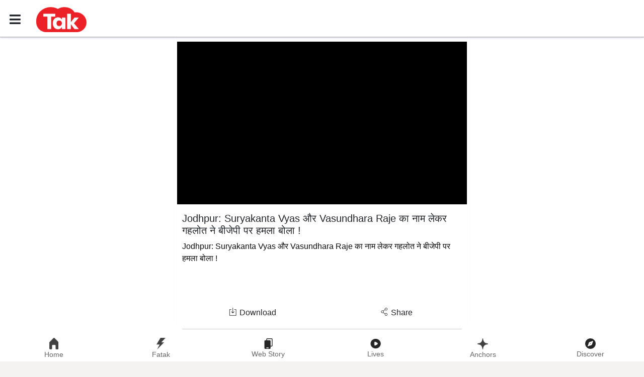

--- FILE ---
content_type: text/html; charset=utf-8
request_url: https://www.tak.live/rajasthan-tak/video/ashok-gehlot-target-on-rajasthan-bjp-h1bm
body_size: 19559
content:
<!DOCTYPE html><html><head><meta name="viewport" content="width=device-width"/><meta charSet="utf-8"/><noscript><iframe src="https://www.googletagmanager.com/ns.html?id=GTM-NQ8MRHD" height="0" width="0" loading="lazy" style="display:none;visibility:hidden"></iframe></noscript><title>Jodhpur: Suryakanta Vyas और Vasundhara Raje का नाम लेकर गहलोत ने बीजेपी पर हमला बोला ! | Tak Live Video</title><meta name="robots" content="noindex, nofollow"/><meta name="description" content="Watch Ashok Gehlot Target on Rajasthan Bjp  video news. Stay updated with latest video news only on Tak!"/><meta property="og:type" content="tak.live"/><meta property="og:site_name" content="Tak"/><meta property="og:title" content="Jodhpur: Suryakanta Vyas और Vasundhara Raje का नाम लेकर गहलोत ने बीजेपी पर हमला बोला ! | Tak Live Video"/><meta property="og:description" content="Watch Ashok Gehlot Target on Rajasthan Bjp  video news. Stay updated with latest video news only on Tak!"/><meta property="og:url" content="https://www.tak.live/rajasthan-tak/video/ashok-gehlot-target-on-rajasthan-bjp-h1bm"/><meta property="og:image" content="https://static.tak.live/cms/content/q94g_main_1698048588681.jpg"/><meta name="twitter:card" content="summary_large_image"/><meta name="twitter:site" content="Tak"/><meta name="twitter:creator" content="@TakApp"/><meta name="twitter:url" content="https://www.tak.live/rajasthan-tak/video/ashok-gehlot-target-on-rajasthan-bjp-h1bm"/><meta name="twitter:title" content="Jodhpur: Suryakanta Vyas और Vasundhara Raje का नाम लेकर गहलोत ने बीजेपी पर हमला बोला ! | Tak Live Video"/><meta name="twitter:description" content="Watch Ashok Gehlot Target on Rajasthan Bjp  video news. Stay updated with latest video news only on Tak!"/><meta name="twitter:image" content="https://www.tak.live/assets/images/header-logo.png"/><meta itemProp="name" content="Tak"/><meta itemProp="mainEntityOfPage" content="https://www.tak.live"/><meta itemProp="url" content="https://www.tak.live/rajasthan-tak/video/ashok-gehlot-target-on-rajasthan-bjp-h1bm"/><meta itemProp="headline" content="Jodhpur: Suryakanta Vyas और Vasundhara Raje का नाम लेकर गहलोत ने बीजेपी पर हमला बोला ! | Tak Live Video"/><meta itemProp="description" content="Watch Ashok Gehlot Target on Rajasthan Bjp  video news. Stay updated with latest video news only on Tak!"/><link rel="amphtml" href="https://www.tak.live/amp/rajasthan-tak/video/ashok-gehlot-target-on-rajasthan-bjp-h1bm"/><link rel="canonical" href="https://www.tak.live/rajasthan-tak/video/ashok-gehlot-target-on-rajasthan-bjp-h1bm"/><link rel="alternate" href="https://www.tak.live/rajasthan-tak/video/ashok-gehlot-target-on-rajasthan-bjp-h1bm?s=rajasthan-tak-62a6f9eafdc5caf53558f504"/><meta name="keywords" content="Ashok Gehlot Target on Rajasthan Bjp"/><script type="application/ld+json">{"@context":"https://schema.org","@type":"NewsArticle","headline":"Jodhpur: Suryakanta Vyas और Vasundhara Raje का नाम लेकर गहलोत ने बीजेपी पर हमला बोला ! | Tak Live Video","description":"Watch Ashok Gehlot Target on Rajasthan Bjp  video news. Stay updated with latest video news only on Tak!","image":{"@type":"ImageObject","height":1080,"width":1920,"url":"https://static.tak.live/cms/content/q94g_main_1698048588681.jpg"},"datePublished":"2023-10-23 13:40:08","dateModified":"2023-10-23 13:40:08","dateCreated":"2023-10-23 13:40:08","author":{"@type":"Person","name":"Rajasthan Tak","url":"https://www.tak.live/anchors/rajasthan-tak/all"},"publisher":{"@type":"Organization","name":"Tak","logo":{"@type":"ImageObject","url":"https://www.tak.live/assets/images/header-logo.png","height":60,"width":600}}}</script><script type="application/ld+json">{"@context":"https://schema.org","@type":"WebPage","name":"Jodhpur: Suryakanta Vyas और Vasundhara Raje का नाम लेकर गहलोत ने बीजेपी पर हमला बोला ! | Tak Live Video","description":"Watch Ashok Gehlot Target on Rajasthan Bjp  video news. Stay updated with latest video news only on Tak!","keywords":"Ashok Gehlot Target on Rajasthan Bjp","speakable":{"@type":"SpeakableSpecification","cssSelector":["Jodhpur: Suryakanta Vyas और Vasundhara Raje का नाम लेकर गहलोत ने बीजेपी पर हमला बोला ! | Tak Live Video"]},"url":"https://www.tak.live/rajasthan-tak/video/ashok-gehlot-target-on-rajasthan-bjp-h1bm"}</script><script type="application/ld+json">{"@context":"https://schema.org","@type":"BreadcrumbList","itemListElement":[{"@type":"ListItem","position":1,"item":{"@type":"WebPage","@id":"https://www.tak.live","name":"Tak"}},{"@type":"ListItem","position":2,"item":{"@type":"WebPage","@id":"https://www.tak.live/rajasthan-tak","name":"category"}},{"@type":"ListItem","position":3,"item":{"@type":"WebPage","@id":"https://www.tak.live/rajasthan-tak/video","name":"videos"}},{"@type":"ListItem","position":4,"item":{"@type":"WebPage","@id":"https://www.tak.live/rajasthan-tak/video/ashok-gehlot-target-on-rajasthan-bjp-h1bm","name":"Jodhpur: Suryakanta Vyas और Vasundhara Raje का नाम लेकर गहलोत ने बीजेपी पर हमला बोला ! | Tak Live Video"}}]}</script><script type="application/ld+json">{"@context":"https://schema.org","@type":"VideoObject","name":"Jodhpur: Suryakanta Vyas और Vasundhara Raje का नाम लेकर गहलोत ने बीजेपी पर हमला बोला ! | Tak Live Video","headline":"Jodhpur: Suryakanta Vyas और Vasundhara Raje का नाम लेकर गहलोत ने बीजेपी पर हमला बोला ! | Tak Live Video","mainEntityOfPage":"https://www.tak.live/rajasthan-tak/video/ashok-gehlot-target-on-rajasthan-bjp-h1bm","duration":"PT03M43S","description":"Watch Ashok Gehlot Target on Rajasthan Bjp  video news. Stay updated with latest video news only on Tak!","url":"https://www.tak.live/rajasthan-tak/video/ashok-gehlot-target-on-rajasthan-bjp-h1bm","datePublished":"2023-10-23 13:40:08","dateModified":"2023-10-23 13:40:08","uploadDate":"2023-10-23T13:40:08","keywords":"Ashok Gehlot Target on Rajasthan Bjp","thumbnailUrl":"https://static.tak.live/cms/content/q94g_main_1698048588681.jpg","contentUrl":"https://static.tak.live/production/vod_23_Oct_2023_Gehlot-on-Suryakanta/video.mp4","embedUrl":"https://www.tak.live/rajasthan-tak/video/ashok-gehlot-target-on-rajasthan-bjp-h1bm","thumbnail":{"@type":"ImageObject","url":"https://static.tak.live/cms/content/q94g_main_1698048588681.jpg","height":1080,"width":1920},"author":{"@type":"Thing","name":"Rajasthan Tak","url":"https://www.tak.live/anchors/rajasthan-tak/all"},"publisher":{"@type":"Organization","name":"Tak","logo":{"@type":"ImageObject","url":"https://www.tak.live/assets/images/header-logo.png","height":60,"width":600}}}</script><meta name="next-head-count" content="34"/><meta name="google-site-verification" content="pbm5V6vs0cGS09rBx47umvlYeHiMnHH8hzEDokj3u3Q"/><link rel="icon" type="image/x-icon" href="/tak-favicon.ico"/><link rel="preconnect" href="https://fonts.googleapis.com"/><link rel="preconnect" href="https://fonts.gstatic.com" crossorigin="true"/><link rel="stylesheet" data-href="https://fonts.googleapis.com/css2?family=Mukta:wght@200;300;400;500;600;700;800&amp;display=swap"/><meta name="google" content="notranslate"/><meta name="application-name" content="Tak"/><meta property="fb:pages" content="100083135930492"/><meta name="author" content="Tak"/><script type="application/ld+json">{"@context":"https://schema.org","@type":"Organization","name":"Tak","url":"https://www.tak.live","logo":"https://www.tak.live/assets/images/header-logo.png","image":"https://www.tak.live/assets/images/header-logo.png","address":{"@type":"PostalAddress","addressLocality":"Connaught Circus","addressRegion":"New Delhi, Delhi","streetAddress":"TV Today Network Limited, F-26 1st Floor,Connaught Circus","postalCode":"110001","telephone":"011-23724683"},"sameAs":["https://play.google.com/store/apps/details?id=com.indiatoday.mobiletak\",\"https://apps.apple.com/in/app/tak-short-video-news-app/id1499767412"]}</script><meta name="next-font-preconnect"/><link rel="preload" href="/_next/static/css/ee79278c8a23f7ab.css" as="style"/><link rel="stylesheet" href="/_next/static/css/ee79278c8a23f7ab.css" data-n-g=""/><link rel="preload" href="/_next/static/css/f7ef94876379150b.css" as="style"/><link rel="stylesheet" href="/_next/static/css/f7ef94876379150b.css" data-n-p=""/><noscript data-n-css=""></noscript><script defer="" nomodule="" src="/_next/static/chunks/polyfills-5cd94c89d3acac5f.js"></script><script defer="" src="/_next/static/chunks/872.d4a9b4ee5bc30c3c.js"></script><script src="/_next/static/chunks/webpack-5691d93501a26395.js" defer=""></script><script src="/_next/static/chunks/framework-4ed89e9640adfb9e.js" defer=""></script><script src="/_next/static/chunks/main-52d79d0e091148ea.js" defer=""></script><script src="/_next/static/chunks/pages/_app-42c3330bc204aaef.js" defer=""></script><script src="/_next/static/chunks/9109-4c7730365a7a75f1.js" defer=""></script><script src="/_next/static/chunks/pages/%5Bcategory%5D/video/%5Bslug%5D-4aa18e39b0d59438.js" defer=""></script><script src="/_next/static/VgouWHCvdhmZUmD5D5woX/_buildManifest.js" defer=""></script><script src="/_next/static/VgouWHCvdhmZUmD5D5woX/_ssgManifest.js" defer=""></script><script src="/_next/static/VgouWHCvdhmZUmD5D5woX/_middlewareManifest.js" defer=""></script></head><body><noscript><iframe src="https://www.googletagmanager.com/ns.html?id=GTM-NQ8MRHD"
height="0" width="0" style="display:none;visibility:hidden"></iframe></noscript><div id="__next"><noscript><img src="https://sb.scorecardresearch.com/p?c1=2&amp;c2=8549097&amp;cv=3.6.0&amp;cj=1" loading="lazy"/></noscript><header id="home-header" class="topMenu"><div class="navugationSec"><div class="top-menu-div"><div class="top-menu"><div class="headLogoSec"><a role="button" href="/"><img src="/assets/images/header-logo.webp" alt="Tak" width="100px" height="50px"/></a></div><div class="page-wrapper chiller-theme"><span id="show-sidebar" class="btn btn-sm"><i class="fas fa-bars"></i></span><nav id="sidebar" class="sidebar-wrapper"><div class="sidebar-content"><div class="sidebar-brand"><a role="button" href="/"><img src="/assets/images/header-logo.webp" alt="navlogo" class="navLogoClass" width="100px" height="50px"/></a><div id="close-sidebar"><i class="fas fa-times"></i></div></div><div class="sidebar-menu"><ul><li class="sidebar-dropdown"><a href="/my-profile"><i><img src="/assets/images/icons/login.webp" alt="My-Profile" loading="lazy" width="25px" height="25px"/></i><span>My Profile</span></a></li><li class="sidebar-dropdown"><a href="/preferences/navigation-language"><i><img src="/assets/images/icons/navigation.webp" alt="Navigation-Language" loading="lazy" width="25px" height="25px"/></i><span>Navigation Language</span></a></li><li class="sidebar-dropdown"><a href="/preferences"><i><img src="/assets/images/icons/preference.webp" alt="Preferences" loading="lazy" width="25px" height="25px"/></i><span>Select Channel</span></a></li><li class="sidebar-dropdown"><a href="/social-news"><i><img src="/assets/images/icons/social-news.webp" alt="Social News" loading="lazy" width="25px" height="27px"/></i><span>Social News</span></a></li><li class="sidebar-dropdown"><a href="/games"><i><img src="/assets/images/icons/games.webp" alt="Games" loading="lazy" width="25px" height="27px"/></i><span>Tak Games</span></a></li><li class="sidebar-dropdown"><a href="https://docs.google.com/forms/d/1Y65q8bNy4M2pLk0F9lNunmaX_ha17nTaIn253qwVRrA/edit" target="_blank" rel="noreferrer"><i><img src="/assets/images/icons/feedback.webp" alt="Feedback" loading="lazy" width="25px" height="25px"/></i><span>Feedback</span></a></li><li class="sidebar-dropdown"><a href="/rss"><i><img src="/assets/images/icons/rss-black.webp" alt="Rss" loading="lazy" width="25px" height="25px"/></i><span>RSS</span></a></li><li class="sidebar-dropdown"><a href="/about-us"><i><img src="/assets/images/icons/about-us.webp" alt="About Us" loading="lazy" width="25px" height="25px"/></i><span>About Us</span></a></li><li class="sidebar-dropdown"><a href="/contact-us"><i><img src="/assets/images/icons/contact-us.webp" alt="Contact Us" loading="lazy" width="25px" height="25px"/></i><span>Contact Info</span></a></li><li class="sidebar-dropdown"><a target="_blank" href="/privacy-policy"><i><img src="/assets/images/icons/privacy-policy.webp" alt="Privacy Policy" loading="lazy" width="25px" height="25px"/></i><span>Privacy Policy</span></a></li><li class="sidebar-dropdown"><a target="_blank" href="/terms-and-conditions"><i><img src="/assets/images/icons/terms-and-conditions.webp" alt="Terms and Conditions" loading="lazy" width="25px" height="25px"/></i><span>Terms of Use</span></a></li></ul></div><div class="sidebar-menu login-logout-div"><ul><li><a href="/login"><button class="btn login-button"><span>Log In</span></button></a></li></ul></div></div></nav></div></div></div></div></header><div class="margin-top-75px"><section id="videoPage" class="bg-white minimum-height paddingBottom10px"><section><section id="read-story"><div class="read-card item container"><div class="card news-card"><div class="card-body"><div id="videoDiv"><div class="paddingTopBottom10px"><div class="rect-shape show-loading-animation" style="background-color:#E0E0E0;width:100%;height:250px;margin-right:10px"></div></div></div></div><div class="py-2 col-12 paddingLeftRight10px"><div><h1>Jodhpur: Suryakanta Vyas और Vasundhara Raje का नाम लेकर गहलोत ने बीजेपी पर हमला बोला !</h1></div><div><h3><div class="cut"><p><span style="color: rgb(13, 13, 13);">Jodhpur: Suryakanta Vyas और Vasundhara Raje का नाम लेकर गहलोत ने बीजेपी पर हमला बोला ! </span></p><p><br></p><p> </p></div></h3></div></div><div class="card-footer"><button class="btn download-kare-btn"><img src="/assets/images/icons/download.webp" alt="Download"/>Download</button><button class="btn share-kare-btn"><img src="/assets/images/icons/share.webp" alt="Share"/>Share</button></div></div></div></section></section><section class="container bgwhite py-2 video-container"><div class="row"><div class="col-12 paddingLeftRight10px"><div class="similar-story"></div></div></div></section></section></div><footer><div class="bottom-menu footer"><a href="/"><img class="home" src="/assets/images/icons/home.webp" alt="home" width="18px" height="23px"/><span>Home</span></a><a href="/shorts"><img class="search" src="/assets/images/icons/short.webp" alt="Shorts" width="18px" height="23px"/><span class="">Fatak</span></a><a href="/webstories"><img class="viral" src="/assets/images/icons/web-stories-black.webp" alt="Web Stories" width="21px" height="21px"/><span>Web Story</span></a><a href="/lives"><img class="viral" src="/assets/images/icons/live_play_black.png" alt="Live Section" width="21px" height="21px"/><span class="">Lives</span></a><a href="/anchors/all"><img class="viral" src="/assets/images/icons/spotlight.webp" alt="Spotlight" width="21px" height="22px"/><span class="">Anchors</span></a><a href="/discover"><img class="viral" src="/assets/images/icons/discover-footer-black.webp" alt="Discover" width="21px" height="21px"/><span>Discover</span></a></div></footer></div><script id="__NEXT_DATA__" type="application/json">{"props":{"pageProps":{"data":{"type":"video","v_id":"65362a60e85623315e06b37b","v_title":"Jodhpur: Suryakanta Vyas और Vasundhara Raje का नाम लेकर गहलोत ने बीजेपी पर हमला बोला !","v_pcategory_id":"62a6f9eafdc5caf53558f504","v_pcategory_title":"Rajasthan Tak","v_pcategory_icon":"https://static.tak.live/channelslogo/logo-tak/Group%203335.png","category_image":"https://static.tak.live/channelslogo/inactive/Group%203355.png","isLive":false,"v_credit":"","v_byline":"","v_short_desc":"Ashok Gehlot Target on Rajasthan Bjp ","v_short_desc_withhtml":"\u003cp\u003e\u003cspan style=\"color: rgb(13, 13, 13);\"\u003eJodhpur: Suryakanta Vyas और Vasundhara Raje का नाम लेकर गहलोत ने बीजेपी पर हमला बोला ! \u003c/span\u003e\u003c/p\u003e\u003cp\u003e\u003cbr\u003e\u003c/p\u003e\u003cp\u003e \u003c/p\u003e","v_short_desc_withouthtml":"Ashok Gehlot Target on Rajasthan Bjp ","short_description":"","v_meta_title":"Jodhpur: Suryakanta Vyas और Vasundhara Raje का नाम लेकर गहलोत ने बीजेपी पर हमला बोला !","v_meta_desc":"Ashok Gehlot Target on Rajasthan Bjp ","v_meta_keyword":["Ashok Gehlot Target on Rajasthan Bjp"],"v_sitemap_sef_url":"rajasthan-tak/video/ashok-gehlot-target-on-rajasthan-bjp-h1bm","v_small_image":"https://static.tak.live/production/vod_23_Oct_2023_Gehlot-on-Suryakanta/video-thumbnail.0000000-thumbnail.jpg","v_large_image":"https://static.tak.live/production/vod_23_Oct_2023_Gehlot-on-Suryakanta/video-thumbnail.0000000-thumbnail.jpg","v_extralarge_image":"https://static.tak.live/production/vod_23_Oct_2023_Gehlot-on-Suryakanta/video-thumbnail.0000000-thumbnail.jpg","v_is_default_player":"1","v_view_count":"0","v_comment_count":"","v_video_comment_count":"0","v_url":"https://static.tak.live/production/vod_23_Oct_2023_Gehlot-on-Suryakanta/video.m3u8","v_download_url":"https://static.tak.live/production/vod_23_Oct_2023_Gehlot-on-Suryakanta/video.mp4","v_duration":"03:43","v_ratio":"","v_share_url":"","v_updated_datetime":"2023-10-23 13:40:08","v_published_datetime":"2023-10-23 13:40:08","v_created_datetime":"2023-10-23 13:40:08","v_show_ad":"","v_video_size":"","v_subcategory_id":"62a6fbbb8456b4e2e03fb823","v_subcategory_title":"Top 5","v_is_preroll":"0","v_is_midroll":"0","v_midroll_start":"","v_is_postroll":"0","v_largest_app_image":"https://static.tak.live/cms/content/q94g_main_1698048588681.jpg","customThumbnailStatus":true,"v_tags":[],"v_tags_ids":[],"poll":{"id":"","title":"","poll_desc":"","published_date":"","status":"","option_1":"","option_2":"","total_for_option1":"","total_for_option2":""},"desktopHorizontalImageUrl":"https://static.tak.live/cms/content/q94g_main_1698048588681.jpg","mobileHorizontalImageUrl":"https://static.tak.live/cms/content/q94g_main_1698048588681.jpg","thumbnailHorizontalImageUrl":"https://static.tak.live/cms/content/q94g_main_1698048588681.jpg","subCategoryId":"62a6fbbb8456b4e2e03fb823","subCategoryTitle":"Top 5","anchor":{"_id":"62a702bd08503780d76eceff","fullname":"Rajasthan Tak","fullDescription":"हर शहर, गांव और ढांणी-ढांणी... हर खबर सबसे पहले आप तक है पहुंचानी...सियासी हलचल हो या फिर अपराध की आहट...हर जगह हम पहुंचते हैं फटाफट... बस देखते रहिए RAJASTHAN TAK\r\n","designation":"","sefUrl":"rajasthan-tak","profileImage":"https://static.tak.live/anchor/new-project-2_111021113256.jpg"},"showTitle":false,"share_url":"","readMore":true}},"__N_SSP":true},"page":"/[category]/video/[slug]","query":{"category":"rajasthan-tak","slug":"ashok-gehlot-target-on-rajasthan-bjp-h1bm"},"buildId":"VgouWHCvdhmZUmD5D5woX","isFallback":false,"dynamicIds":[872],"gssp":true,"scriptLoader":[]}</script></body></html>

--- FILE ---
content_type: application/javascript; charset=utf-8
request_url: https://fundingchoicesmessages.google.com/f/AGSKWxWWMiH3B5u2vwYg01kyrD1uGYt_5YDdS114ZyDEaXhwvLQLc4BD1eKeZeylocTF1OhGd2OohVlG8HN7kuEL5wpW40ELLebBeYI7aFnhFBvU9Ssg7KLPLgVzbFquo71m1T0BGXx3tSLs3aZ-xQedO8leTbMXSTUv0yxFX3UIlaI9FKP24PFAUwmysOIX/__728x90px-_ad_lib./mainad./promotions/ads.-side-ad-
body_size: -1289
content:
window['117994e1-ad18-4e9b-9594-fbd9ce6fa429'] = true;

--- FILE ---
content_type: application/javascript; charset=UTF-8
request_url: https://www.tak.live/_next/static/chunks/pages/login-b8d3be79b3190279.js
body_size: 2836
content:
(self.webpackChunk_N_E=self.webpackChunk_N_E||[]).push([[3459],{93527:function(e,t,i){"use strict";i.r(t),i.d(t,{default:function(){return v}});var n=i(9008),a=i.n(n),o=i(11163),s=i(67294),l=i(45851),r=i(10612),c=i(9473),d=i(77567),u=i(27782),g=i(36665),m=i(85893),p=function(){var e=(0,s.useState)([]),t=e[0],i=e[1],n=(0,s.useState)(!0),p=n[0],v=n[1],h=(0,s.useState)("/"),f=h[0],_=h[1],x=(0,c.I0)(),j=(0,o.useRouter)();(0,s.useEffect)((function(){if(localStorage.getItem("userChannelPreference")){var e,t=localStorage.getItem("userChannelPreference");i(null===(e=JSON.parse(t))||void 0===e?void 0:e.ids)}else i([]);j.isReady&&j.query.source&&_((function(e){return"/"+j.query.source})),window.clevertap.event.push("screen_view_app",{screen_name:"Login",device_type:"web"}),(0,g.Kz)((0,g.IH)(),"screen_view_app",{screen_name:"Login",device_type:"web"})}),[]),(0,s.useEffect)((function(){j.isReady&&j.query.source&&_("/"+j.query.source)}),[j]);return(0,m.jsxs)(m.Fragment,{children:[(0,m.jsxs)(a(),{children:[(0,m.jsx)("title",{children:"Login | Tak.Live"}),(0,m.jsx)("meta",{name:"description",content:"Login at Tak.Live"}),(0,m.jsx)("meta",{property:"og:type",content:"tak.live"}),(0,m.jsx)("meta",{property:"og:site_name",content:"Tak"}),(0,m.jsx)("meta",{property:"og:title",content:"Login | Tak.Live"}),(0,m.jsx)("meta",{property:"og:description",content:"Login at Tak.Live"}),(0,m.jsx)("meta",{property:"og:url",content:"https://www.tak.live/login"}),(0,m.jsx)("meta",{property:"og:image",content:"https://www.tak.live/assets/images/header-logo.png"}),(0,m.jsx)("meta",{name:"twitter:card",content:"summary_large_image"}),(0,m.jsx)("meta",{name:"twitter:site",content:"Tak"}),(0,m.jsx)("meta",{name:"twitter:creator",content:"@TakApp"}),(0,m.jsx)("meta",{name:"twitter:url",content:"https://www.tak.live/login"}),(0,m.jsx)("meta",{name:"twitter:title",content:"Login | Tak.Live"}),(0,m.jsx)("meta",{name:"twitter:description",content:"Login at Tak.Live"}),(0,m.jsx)("meta",{name:"twitter:image",content:"https://www.tak.live/assets/images/header-logo.png"}),(0,m.jsx)("meta",{itemProp:"name",content:"Tak"}),(0,m.jsx)("meta",{itemProp:"mainEntityOfPage",content:"https://www.tak.live"}),(0,m.jsx)("meta",{itemProp:"url",content:"https://www.tak.live/login"}),(0,m.jsx)("meta",{itemProp:"headline",content:"Login | Tak.Live"}),(0,m.jsx)("meta",{itemProp:"description",content:"Login at Tak.Live"}),(0,m.jsx)("link",{rel:"canonical",href:"https://www.tak.live/login"}),(0,m.jsx)("script",{type:"application/ld+json",strategy:"afterInteractive",dangerouslySetInnerHTML:{__html:JSON.stringify({"@context":"https://schema.org","@type":"BreadcrumbList",itemListElement:[{"@type":"ListItem",position:1,item:{"@id":"https://www.tak.live",name:"Home"}},{"@type":"ListItem",position:2,item:{"@id":"https://www.tak.live/login?from=home",name:"Login"}}]})}}),(0,m.jsx)("script",{type:"application/ld+json",strategy:"afterInteractive",dangerouslySetInnerHTML:{__html:JSON.stringify({"@context":"https://schema.org","@type":"WebPage",name:"Login | Tak.Live",description:"Login at Tak.Live",keywords:"login tak, login tak.live, login at tak",speakable:{"@type":"SpeakableSpecification",cssSelector:"[Login | Tak.Live]"},url:"https://www.tak.live/login"})}})]}),(0,m.jsx)("section",{id:"login",children:(0,m.jsxs)("div",{className:"container background-color-white minimum-height",children:[(0,m.jsxs)(l.Z,{children:[(0,m.jsx)(l.Z.Item,{href:"/",children:(0,m.jsx)(r.Z,{defaultMessage:"Home",id:"footer_home"})}),(0,m.jsx)(l.Z.Item,{active:!0,children:(0,m.jsx)(r.Z,{defaultMessage:"Login",id:"header_login"})})]}),(0,m.jsxs)("div",{className:"row",children:[(0,m.jsxs)("div",{className:" col-12 login-top-content",children:[(0,m.jsx)("img",{src:"/assets/images/login-page-icon.webp",alt:"Login Page"}),(0,m.jsx)("h1",{children:(0,m.jsx)(r.Z,{defaultMessage:"Welcome to TAK!",id:"login_main_title"})}),(0,m.jsx)("h2",{children:(0,m.jsx)(r.Z,{defaultMessage:"Please Sign In",id:"login_secondary_title"})})]}),(0,m.jsx)("div",{className:"col-12 login-buttons text-center",children:(0,m.jsx)("div",{className:"login-buttons-gmail",id:"gmail-button",onClick:function(e){return function(e){p?(0,u.qj)().then((function(e){if(null!==e&&void 0!==e&&e.user){var i,n,a,o,s,l;localStorage.setItem("user",JSON.stringify(null===e||void 0===e?void 0:e.user));var r="";(null===t||void 0===t?void 0:t.length)>0&&t.forEach((function(e,i){i!=(null===t||void 0===t?void 0:t.length)-1?r+=e+",":r+=e}));var c={consent:"1",device:"web",first_name:null===(i=e.user.displayName)||void 0===i?void 0:i.split(" ")[0],ip_address:"",last_name:null===(n=e.user.displayName)||void 0===n?void 0:n.split(" ")[1],country:"India",login_type:"2",preference:r,profile_image:null===(a=e.user)||void 0===a?void 0:a.photoURL,token:null===(o=e.user.providerData[0])||void 0===o?void 0:o.uid,user_id:null===(s=e.user.providerData[0])||void 0===s?void 0:s.email,firebase_uid:null===(l=e.user)||void 0===l?void 0:l.uid};x((0,d.sw)(c)).then((function(t){var i,n,a,o,s,l,r,c,u,m,p,v,h,_,w,y;localStorage.loggedInUserId=null===t||void 0===t||null===(i=t.data)||void 0===i||null===(n=i.channel)||void 0===n||null===(a=n.user_profile)||void 0===a?void 0:a.user_id,window.clevertap.onUserLogin.push({Site:{Name:e.user.displayName,Email:null===(o=e.user.providerData[0])||void 0===o?void 0:o.email}}),(0,g.Kz)((0,g.IH)(),"login"),null!==t&&void 0!==t&&null!==(s=t.data)&&void 0!==s&&null!==(l=s.channel)&&void 0!==l&&l.isUserNameCreated?(x((0,d.Y9)(null===t||void 0===t||null===(r=t.data)||void 0===r||null===(c=r.channel)||void 0===c||null===(u=c.user_profile)||void 0===u?void 0:u.user_id)),j.push(f)):j.push({pathname:"/welcome",query:{userId:null===t||void 0===t||null===(m=t.data)||void 0===m||null===(p=m.channel)||void 0===p||null===(v=p.user_profile)||void 0===v?void 0:v.user_id,name:null===t||void 0===t||null===(h=t.data)||void 0===h||null===(_=h.channel)||void 0===_||null===(w=_.user_profile)||void 0===w?void 0:w.fname,image:null===(y=e.user)||void 0===y?void 0:y.photoURL}}),x((0,d.aF)())})).catch((function(e){console.log(e)}))}})).catch((function(e){console.log(e)})):e.preventDefault()}(e)},children:(0,m.jsxs)("a",{style:{cursor:p?"pointer":"not-allowed"},children:[(0,m.jsx)("img",{src:"/assets/images/gmail-icon.webp",alt:"Gmail"})," ",(0,m.jsx)(r.Z,{defaultMessage:"Sign In via Google",id:"login_google_sign_in"})]})})}),(0,m.jsx)("div",{className:"col-12 login-bottom-text",children:(0,m.jsxs)("p",{className:"text-center",children:[(0,m.jsx)("span",{children:(0,m.jsx)("input",{type:"checkbox",checked:p,onChange:function(e){return function(e){1==e.target.checked?v(!0):v(!1)}(e)}})}),(0,m.jsx)(r.Z,{defaultMessage:"By creating this account, I agree to the",id:"login_agree_line_1"}),(0,m.jsx)("a",{href:"/terms-and-conditions",target:"_blank",style:{textDecoration:"underline !important"},children:(0,m.jsx)(r.Z,{defaultMessage:"Terms & Conditions",id:"header_terms_and_conditions"})}),(0,m.jsx)(r.Z,{defaultMessage:"and",id:"login_agree_line_2",children:" "}),(0,m.jsx)("a",{href:"/privacy-policy",target:"_blank",style:{textDecoration:"underline !important"},children:(0,m.jsx)(r.Z,{defaultMessage:"Privacy Policy",id:"header_privacy_policy"})}),(0,m.jsx)(r.Z,{defaultMessage:"of the TAK App.",id:"login_agree_line_3"})]})})]})]})})]})},v=function(){return(0,m.jsx)(m.Fragment,{children:(0,m.jsx)(p,{})})}},36429:function(e,t,i){(window.__NEXT_P=window.__NEXT_P||[]).push(["/login",function(){return i(93527)}])}},function(e){e.O(0,[5851,9774,2888,179],(function(){return t=36429,e(e.s=t);var t}));var t=e.O();_N_E=t}]);

--- FILE ---
content_type: text/plain; charset=UTF-8
request_url: https://websocket.tak.live/socket.io/?EIO=4&transport=polling&t=zkmcoz19
body_size: 354
content:
0{"sid":"LwGN9UMv6RmoA_UNO_z2","upgrades":["websocket"],"pingInterval":25000,"pingTimeout":20000,"maxPayload":1000000}

--- FILE ---
content_type: application/javascript; charset=UTF-8
request_url: https://www.tak.live/_next/static/VgouWHCvdhmZUmD5D5woX/_buildManifest.js
body_size: 1781
content:
self.__BUILD_MANIFEST=function(s,c,a,e,t,i,o,n,g,r,l,h,u){return{__rewrites:{beforeFiles:[],afterFiles:[],fallback:[]},"/":[a,t,o,e,n,g,r,l,"static/chunks/pages/index-4e346b06a0719263.js"],"/404":["static/chunks/pages/404-e8094b8a88cda836.js"],"/_error":["static/chunks/pages/_error-b4fa5ce1a10e586b.js"],"/about-us":[s,c,"static/chunks/pages/about-us-ba78becf27048e5b.js"],"/anchors/all":[h,"static/chunks/pages/anchors/all-be279c328dbe1122.js"],"/anchors/[anchorName]/all":[i,e,u,"static/chunks/pages/anchors/[anchorName]/all-d2c78cf791300dff.js"],"/contact-us":[s,c,"static/chunks/pages/contact-us-0829d906eea64ef0.js"],"/contact-us-mobile":[s,c,"static/chunks/pages/contact-us-mobile-7d7e350c8a36be73.js"],"/discover":[s,c,"static/chunks/pages/discover-d69ff66d57899dde.js"],"/fb-data-deletion":["static/chunks/pages/fb-data-deletion-5bb4676b57f99529.js"],"/games":[s,c,"static/chunks/pages/games-12e113257317f911.js"],"/games/[category]":["static/chunks/pages/games/[category]-31d8b30456c8e34c.js"],"/live-video":[a,"static/chunks/2516-bc6f32dd60d27603.js","static/chunks/pages/live-video-a0d36230a0bb0352.js"],"/lives":[s,c,"static/chunks/pages/lives-23616aac1f664c74.js"],"/lives/[slug]":[a,t,"static/chunks/pages/lives/[slug]-16a2f6399bdf0f29.js"],"/login":[i,"static/chunks/pages/login-b8d3be79b3190279.js"],"/my-profile":[s,c,"static/chunks/pages/my-profile-d45e67e6e5510c62.js"],"/preferences":[s,c,"static/chunks/pages/preferences-45977f179023dac2.js"],"/preferences/navigation-language":[s,c,"static/chunks/pages/preferences/navigation-language-84ff3fe9fd607a02.js"],"/privacy-policy":[s,c,"static/chunks/pages/privacy-policy-7468d36a1b49d702.js"],"/rss":[s,c,"static/chunks/pages/rss-dc076798e1f8aed5.js"],"/shorts":["static/chunks/pages/shorts-97d1baadc8d8573b.js"],"/shorts/[slug]":["static/chunks/pages/shorts/[slug]-00ca8f38f4ff6fb1.js"],"/social-news":[s,c,"static/chunks/pages/social-news-463c433041dc8928.js"],"/spotlight/anchor/all":[h,"static/chunks/pages/spotlight/anchor/all-f4ceb3834de8e038.js"],"/spotlight/anchor/[anchorName]/all":[i,e,u,"static/chunks/pages/spotlight/anchor/[anchorName]/all-07a074d6b7d11578.js"],"/terms-and-conditions":[s,c,"static/chunks/pages/terms-and-conditions-074959407f09e85c.js"],"/video/[slug]":["static/chunks/pages/video/[slug]-b2a5879c11f5e442.js"],"/webstories":[s,c,"static/chunks/pages/webstories-33c91c25e4f8217c.js"],"/welcome":["static/chunks/pages/welcome-cd507efef4fff461.js"],"/[category]":[a,t,o,e,n,g,r,l,"static/chunks/pages/[category]-dcfe4b8cb71b923d.js"],"/[category]/shorts/[slug]":["static/chunks/7299-f50073e6fcda37c7.js","static/chunks/pages/[category]/shorts/[slug]-47bd164835c2517f.js"],"/[category]/video/[slug]":[s,c,"static/chunks/pages/[category]/video/[slug]-4aa18e39b0d59438.js"],"/[category]/[...test]":["static/chunks/pages/[category]/[...test]-0c1f7e31e6e68272.js"],sortedPages:["/","/404","/_app","/_error","/about-us","/anchors/all","/anchors/[anchorName]/all","/contact-us","/contact-us-mobile","/discover","/fb-data-deletion","/games","/games/[category]","/live-video","/lives","/lives/[slug]","/login","/my-profile","/preferences","/preferences/navigation-language","/privacy-policy","/rss","/shorts","/shorts/[slug]","/social-news","/spotlight/anchor/all","/spotlight/anchor/[anchorName]/all","/terms-and-conditions","/video/[slug]","/webstories","/welcome","/[category]","/[category]/shorts/[slug]","/[category]/video/[slug]","/[category]/[...test]"]}}("static/chunks/9109-4c7730365a7a75f1.js","static/css/f7ef94876379150b.css","static/chunks/7642-d3aa2c25101f43c5.js","static/chunks/9909-635ca7b13916bd3f.js","static/css/716dd6597b95d5b7.css","static/chunks/5851-a825449a0d569593.js","static/chunks/7320-6767302575f1af8b.js","static/chunks/2053-d6037d8b87c4a423.js","static/chunks/8379-59b9739ee37801d9.js","static/chunks/3060-01bcf2e09eca8055.js","static/css/6a3d46c7210fb9ce.css","static/chunks/6215-923e7bba1ad3f096.js","static/chunks/6517-9bc9c7559023c072.js"),self.__BUILD_MANIFEST_CB&&self.__BUILD_MANIFEST_CB();

--- FILE ---
content_type: text/plain; charset=UTF-8
request_url: https://websocket.tak.live/socket.io/?EIO=4&transport=polling&t=zkpe1pos
body_size: 348
content:
0{"sid":"iy-RbXttOzp6w6ZiO_z4","upgrades":["websocket"],"pingInterval":25000,"pingTimeout":20000,"maxPayload":1000000}

--- FILE ---
content_type: application/javascript; charset=utf-8
request_url: https://fundingchoicesmessages.google.com/f/AGSKWxX-KW6WlsbLOtt7J8uos_1xT69NivgehT_wqoehsneSQ0k5bvJg6K_pHKBYqo0uwISGrOSbjJqbILfpTADpddLgwwunaVJuQbPq2wdArth5FtXioUIOM6wdYIsMnEV4KX1RTXBDzQ==?fccs=W251bGwsbnVsbCxudWxsLG51bGwsbnVsbCxudWxsLFsxNzY4NzU1ODY1LDEyODAwMDAwMF0sbnVsbCxudWxsLG51bGwsW251bGwsWzcsOSw2XSxudWxsLDIsbnVsbCwiZW4iLG51bGwsbnVsbCxudWxsLG51bGwsbnVsbCwxXSwiaHR0cHM6Ly93d3cudGFrLmxpdmUvcmFqYXN0aGFuLXRhay92aWRlby9hc2hvay1nZWhsb3QtdGFyZ2V0LW9uLXJhamFzdGhhbi1ianAtaDFibSIsbnVsbCxbWzgsIk05bGt6VWFaRHNnIl0sWzksImVuLVVTIl0sWzE5LCIyIl0sWzE3LCJbMF0iXSxbMjQsIiJdLFsyOSwiZmFsc2UiXV1d
body_size: 213
content:
if (typeof __googlefc.fcKernelManager.run === 'function') {"use strict";this.default_ContributorServingResponseClientJs=this.default_ContributorServingResponseClientJs||{};(function(_){var window=this;
try{
var np=function(a){this.A=_.t(a)};_.u(np,_.J);var op=function(a){this.A=_.t(a)};_.u(op,_.J);op.prototype.getWhitelistStatus=function(){return _.F(this,2)};var pp=function(a){this.A=_.t(a)};_.u(pp,_.J);var qp=_.Zc(pp),rp=function(a,b,c){this.B=a;this.j=_.A(b,np,1);this.l=_.A(b,_.Nk,3);this.F=_.A(b,op,4);a=this.B.location.hostname;this.D=_.Dg(this.j,2)&&_.O(this.j,2)!==""?_.O(this.j,2):a;a=new _.Og(_.Ok(this.l));this.C=new _.bh(_.q.document,this.D,a);this.console=null;this.o=new _.jp(this.B,c,a)};
rp.prototype.run=function(){if(_.O(this.j,3)){var a=this.C,b=_.O(this.j,3),c=_.dh(a),d=new _.Ug;b=_.fg(d,1,b);c=_.C(c,1,b);_.hh(a,c)}else _.eh(this.C,"FCNEC");_.lp(this.o,_.A(this.l,_.Ae,1),this.l.getDefaultConsentRevocationText(),this.l.getDefaultConsentRevocationCloseText(),this.l.getDefaultConsentRevocationAttestationText(),this.D);_.mp(this.o,_.F(this.F,1),this.F.getWhitelistStatus());var e;a=(e=this.B.googlefc)==null?void 0:e.__executeManualDeployment;a!==void 0&&typeof a==="function"&&_.Qo(this.o.G,
"manualDeploymentApi")};var sp=function(){};sp.prototype.run=function(a,b,c){var d;return _.v(function(e){d=qp(b);(new rp(a,d,c)).run();return e.return({})})};_.Rk(7,new sp);
}catch(e){_._DumpException(e)}
}).call(this,this.default_ContributorServingResponseClientJs);
// Google Inc.

//# sourceURL=/_/mss/boq-content-ads-contributor/_/js/k=boq-content-ads-contributor.ContributorServingResponseClientJs.en_US.M9lkzUaZDsg.es5.O/d=1/exm=ad_blocking_detection_executable,kernel_loader,loader_js_executable,web_iab_tcf_v2_signal_executable/ed=1/rs=AJlcJMzanTQvnnVdXXtZinnKRQ21NfsPog/m=cookie_refresh_executable
__googlefc.fcKernelManager.run('\x5b\x5b\x5b7,\x22\x5b\x5bnull,\\\x22tak.live\\\x22,\\\x22AKsRol_4CwpSus7nFcNkT6GLGKpckWCvUl3A5w974gvBfPZU1IOb4W0AqZIw2QNyK9BBuT1ZjDMOepCpBOjj8oxcwfrb9ZSaSYM-5mC8fKONAV1dAdGERd-EWzwLdTAxkExxzNIR0vaJbZD9YDY80MpnUZk9uCFeQw\\\\u003d\\\\u003d\\\x22\x5d,null,\x5b\x5bnull,null,null,\\\x22https:\/\/fundingchoicesmessages.google.com\/f\/AGSKWxXioV3AFYizAoP60X5ho_JHlngmv1BwF2JZPrEY7mAJyp_HpyZrVc-QO0hp9_hjJA0F4hpVvsxv9UI5u-GdZSU0bR97TYiukY_gbDsrUO8VZKNCd0jZX1Ckn6QZNisFmEzMmBxsTQ\\\\u003d\\\\u003d\\\x22\x5d,null,null,\x5bnull,null,null,\\\x22https:\/\/fundingchoicesmessages.google.com\/el\/AGSKWxXOuBjPCp7dRRmAw6_70UnprdSbR0_N8hLhWp29Ih0Sp-Tw4n5b8IWyG5O_7unBO-R9M37atSyyAx3p0exDnBcZ5H7I60ayUXVY6Nh3aBdU-BBgTAw6ex5vJLsXP-26ua6TLKIQbQ\\\\u003d\\\\u003d\\\x22\x5d,null,\x5bnull,\x5b7,9,6\x5d,null,2,null,\\\x22en\\\x22,null,null,null,null,null,1\x5d,null,\\\x22Privacy and cookie settings\\\x22,\\\x22Close\\\x22,null,null,null,\\\x22Managed by Google. Complies with IAB TCF. CMP ID: 300\\\x22\x5d,\x5b3,1\x5d\x5d\x22\x5d\x5d,\x5bnull,null,null,\x22https:\/\/fundingchoicesmessages.google.com\/f\/AGSKWxU9Zxjz_x6xbIr5Wo2v4vHpSXOjyFnA_3ZklZ9eTgfTIYc6Q6XUje1KV_kmogXAoSN4tp06FzcG_2zB6Haf6B-T0N7N9D8kc7gBjP1R9t7VUab7Rweye_HM5NeGCUL6eLfnmFzicA\\u003d\\u003d\x22\x5d\x5d');}